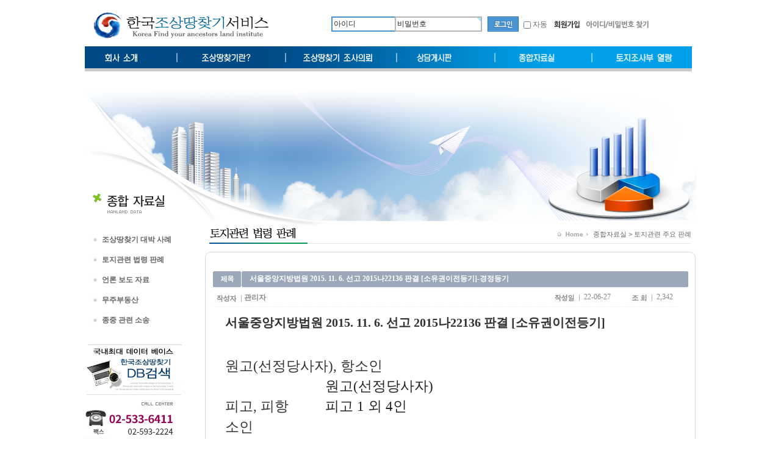

--- FILE ---
content_type: text/html; charset=euc-kr
request_url: http://hanland.net/g4/bbs/board.php?bo_table=law&wr_id=274
body_size: 42638
content:
<!-- <!DOCTYPE HTML PUBLIC "-//W3C//DTD HTML 4.01 Transitional//EN"> -->
<html>
<head>
<meta http-equiv="content-type" content="text/html; charset=euc-kr">
<title>한국조상땅찾기서비스 > 조상땅 판례 > 서울중앙지방법원 2015. 11. 6. 선고 2015나22136 판결 [소유권이전등기]-경정등기</title>
<link rel="stylesheet" href="../style.css" type="text/css">
</head>
<script language="javascript">
// 자바스크립트에서 사용하는 전역변수 선언
var g4_path      = "..";
var g4_bbs       = "bbs";
var g4_bbs_img   = "img";
var g4_url       = "http://hanland.net/g4";
var g4_is_member = "";
var g4_is_admin  = "";
var g4_bo_table  = "law";
var g4_sca       = "";
var g4_charset   = "euc-kr";
var g4_cookie_domain = "";
var g4_is_gecko  = navigator.userAgent.toLowerCase().indexOf("gecko") != -1;
var g4_is_ie     = navigator.userAgent.toLowerCase().indexOf("msie") != -1;
</script>
<script type="text/javascript" src="../js/common.js"></script>
<body topmargin="0" leftmargin="0" >
<a name="g4_head"></a>



<link rel="stylesheet" type="text/css" href="/g4/css/herb.css"/>


<script type='text/JavaScript' src='/g4/js/topmenu.js'></script>
<script type="text/javascript">
function initMoving(target, position, topLimit, btmLimit) {
	if (!target)
		return false;

	var obj = target;
	obj.initTop = position;
	obj.topLimit = topLimit;
	obj.bottomLimit = Math.max(document.documentElement.scrollHeight, document.body.scrollHeight) - btmLimit - obj.offsetHeight;

	obj.style.position = "absolute";
	obj.top = obj.initTop;
	obj.left = obj.initLeft;

	if (typeof(window.pageYOffset) == "number") {	//WebKit
		obj.getTop = function() {
			return window.pageYOffset;
		}
	} else if (typeof(document.documentElement.scrollTop) == "number") {
		obj.getTop = function() {
			return Math.max(document.documentElement.scrollTop, document.body.scrollTop);
		}
	} else {
		obj.getTop = function() {
			return 0;
		}
	}

	if (self.innerHeight) {	//WebKit
		obj.getHeight = function() {
			return self.innerHeight;
		}
	} else if(document.documentElement.clientHeight) {
		obj.getHeight = function() {
			return document.documentElement.clientHeight;
		}
	} else {
		obj.getHeight = function() {
			return 500;
		}
	}

	obj.move = setInterval(function() {
		if (obj.initTop > 0) {
			pos = obj.getTop() + obj.initTop;
		} else {
			pos = obj.getTop() + obj.getHeight() + obj.initTop;
			//pos = obj.getTop() + obj.getHeight() / 2 - 15;
		}

		if (pos > obj.bottomLimit)
			pos = obj.bottomLimit;
		if (pos < obj.topLimit)
			pos = obj.topLimit;

		interval = obj.top - pos;
		obj.top = obj.top - interval / 3;
		obj.style.top = obj.top + "px";
	}, 30)
}
//]]>
</script>
<!-- wrap starts here -->



<div id="wrap">

<!-- header starts here -->

<div id="header">
<div class="topmenu">
<div class="logo"><a href="../"><img src="/g4/main/img/logo.gif" width="361" height="76" border="0" alt=""></a></div>  



<div id="login_top">
<script type="text/javascript" src="../js/capslock.js"></script>
<script type="text/javascript">
// 엠파스 로긴 참고
var bReset = true;
function chkReset(f)
{
    if (bReset) { if ( f.mb_id.value == '아이디' ) f.mb_id.value = ''; bReset = false; }
    document.getElementById("pw1").style.display = "none";
    document.getElementById("pw2").style.display = "";
}
</script>
<style type="text/css">
#login_normal {
	position: relative;
	margin: 0px;
	padding: 0px;
	width: 100%;
	height: 25px;
	font-family: Tahoma;
	font-size: 12px;
	color: #666;
	text-align: center;

}
#id	{
	width: 100px;
	margin: 0px;
	padding: 2px;
	position: relative;
	float: left; 
}
#pw1	{
	width: 143px;
	margin: 0px;
	padding: 2px;
	position: relative;
	float: left; 
}
#pw2	{
	width: 143px;
	margin: 0px;
	padding: 2px;
	position: relative;
	float: left; 
}
#summit	{
	width: 55px;
	margin: 2 0 0 5;
	padding: 0px;
	position: relative;
	float: left; 
}
#checkbox	{
	width: 50px;
	margin: 7 0 0 0;
	padding: 0px;
	position: relative;
	float: left; 
}
#join	{
	width: 52px;
	padding: 0px;
	position: relative;
	margin: 2 0 0 0;
	float: left; 
	color: #AEC0FF;
}


#i-help	{
	width: 107px;
	padding: 0px;
	position: relative;
	margin: 2 0 0 5 ;
	float: left; 
	color: #AEC0FF;
}

input.checkbox {
	width: 12px;
	height: 12px;
	vertical-align: middle;
	margin: 0px;
	padding: 0px;
}
</style>
<!-- 로그인 전 외부로그인 시작 -->
<form name="fhead" method="post" onsubmit="return fhead_submit(this);" autocomplete="off" style="margin:0px;" id="nlogin">
<input type="hidden" name="url" value="%2Fg4%2Fbbs%2Fboard.php%3Fbo_table%3Dlaw%26wr_id%3D274">
<div id="login_normal">

		<div id="id">
		<input name="mb_id" type="text" maxlength="20" required itemname="아이디" value='아이디' onMouseOver='chkReset(this.form);' onFocus='chkReset(this.form);' style="width: 143px; height:25px;font-family: tahoma; font-size: 12px; border:2px solid #4a94d4;">
		</div>

		<div id="pw1"
		><input type="text" maxlength="20" required itemname="패스워드" value='비밀번호' onMouseOver='chkReset(this.form);' onfocus='chkReset(this.form);' style="width: 143px; height:25px;font-family: tahoma; font-size: 12px; border:2px solid #b6b6b6;">
		</div>

		<div id="pw2" style="display: none;" >
		<input name="mb_password" id="outlogin_mb_password" type="password" maxlength="20" itemname="패스워드" onMouseOver='chkReset(this.form);' onfocus='chkReset(this.form);' onKeyPress="check_capslock(event, 'outlogin_mb_password');" style="width: 143px; height:25px;font-family: tahoma; font-size: 12px; border:2px solid #b6b6b6;">
		</div>

		<div id="summit">
		<input type="image" src="../skin/outlogin/outlogin_top/img/login_button.png" width="51" height="25">
		</div>

		<div id="checkbox">
		<input type="checkbox" class="checkbox" name="auto_login" value="1" onclick="if (this.checked) { if (confirm('자동로그인을 사용하시면 다음부터 회원아이디와 패스워드를 입력하실 필요가 없습니다.\n\n\공공장소에서는 개인정보가 유출될 수 있으니 사용을 자제하여 주십시오.\n\n자동로그인을 사용하시겠습니까?')) { this.checked = true; } else { this.checked = false; } }"> 자동
		</div>

	<!-- <a href="javascript:win_password_forget();"><img src="../skin/outlogin/outlogin_top/img/login_pw_find_button.gif" width="90" height="20" border="0"></a> -->
	<!-- <a href="javascript:win_password_lost();"><img src="../skin/outlogin/outlogin_top/img/login_pw_find_button.gif" width="90" height="20" border="0"></a> -->
		
		
		<div id="join"><a href="/g4/bbs/register.php" onfocus='this.blur()' style="text-decoration: none;">
		<img src="../skin/outlogin/outlogin_top/img/join.png" width="51" height="25"" width="101" height="23" border="0" alt=""></a>
		</div>

		
<div id="i-help"><a href="javascript:win_password_forget();"><img src="../skin/outlogin/outlogin_top/img/pass.png" width="107" height="25" border="0" alt="아이디/비밀번호찾기"></a></div>

</div>
</form>




<!-- 로그인 전 외부로그인 끝 -->
<script type="text/javascript">
function fhead_submit(f)
{
    if (!f.mb_id.value) {
        alert("회원아이디를 입력하십시오.");
        f.mb_id.focus();
        return false;
    }

    if (document.getElementById('pw2').style.display!='none' && !f.mb_password.value) {
        alert("패스워드를 입력하십시오.");
        f.mb_password.focus();
        return false;
    }

    f.action = '../bbs/login_check.php';
    return true;
}
</script>
<!-- 로그인 전 외부로그인 끝 -->
</div>




<ul id='topmenu'>



	<li class='menu1'>
		<a href="/g4/section_01/page_01.php"><img src="/g4/main/img/navi_1.gif" width="150" height="41" border="0" alt="회사소개"></a>


	<ul>
			<li class='blutt'><img src="/g4/main/img/blutt.gif" width="9" height="11" border="0" alt=""></li>
			<li class='mn'><a href="/g4/section_01/page_01.php"> 인사말&nbsp;&nbsp; | &nbsp;&nbsp;</a> </li>
			<li class='mn'><a href="/g4/section_01/page_03.php"> 위치안내 (약도)&nbsp;&nbsp; | &nbsp;&nbsp;</a> </li>

	</ul>
	</li>


	<li class='menu2'>
		<a href="/g4/section_02/page_02.php"><img src="/g4/main/img/navi_2.gif" width="180" height="41" border="0" alt="조상땅찾기의뢰"></a>
		<ul>
			<li class='blutt'><img src="/g4/main/img/blutt.gif" width="9" height="11" border="0" alt=""></li>
			<li class='mn'><a href="/g4/section_02/page_01.php"> 조상땅찾기란?&nbsp;&nbsp; | &nbsp;&nbsp;</a> </li>
			<li class='mn'><a href="/g4/section_02/page_02.php"> 한국조상땅찾기서비스 이용&nbsp;&nbsp; | &nbsp;&nbsp;</a> </li>
			<li class='mn'><a href="/g4/section_02/page_03.php"> 조상땅찾기의 배경&nbsp;&nbsp; | &nbsp;&nbsp;</a> </li>

		</ul>
	</li>



	<li class='menu3'>
		<a href="/g4/section_03/page_01.php"><img src="/g4/main/img/navi_3.gif" width="182" height="41" border="0" alt="조상땅찾기란?"></a>
		<ul>
			<li class='blutt'><img src="/g4/main/img/blutt.gif" width="9" height="11" border="0" alt=""></li>
			<li class='mn'><a href="/g4/section_03/page_01.php"> 조상땅찾기 의뢰란?&nbsp;&nbsp; | &nbsp;&nbsp;</a> </li>
			<li class='mn'><a href="/g4/section_03/page_04.php"> 국가지적전산망 이용&nbsp;&nbsp; | &nbsp;&nbsp;</a> </li>
			<li class='mn'><a href="/g4/section_03/page_03.php"> 조상땅 성명 조회&nbsp;&nbsp; | &nbsp;&nbsp;</a> </li>
			<!--li class='mn'><a href="/g4/section_03/page_02.php"> 관공서 민원 대행&nbsp;&nbsp; | &nbsp;&nbsp;</a> </li-->
		</ul>
	</li>

	<li class='menu4'>
		<a href="/g4/bbs/board.php?bo_table=consult_01"><img src="/g4/main/img/navi_4.gif" width="162" height="41" border="0" alt="상담실"></a>
		<ul>
			<li class='blutt'><img src="/g4/main/img/blutt.gif" width="9" height="11" border="0" alt=""></li>
			<li class='mn'><a href="/g4/bbs/board.php?bo_table=consult_01"> 온라인상담실&nbsp;&nbsp; | &nbsp;&nbsp;</a> </li>
			<li class='mn'><a href="/g4/bbs/board.php?bo_table=consult_03"> 열람신청게시판&nbsp;&nbsp; | &nbsp;&nbsp;</a> </li>
						<!-- <li class='mn'><a href="/g4/bbs/board.php?bo_table=consult_02"> 상담신청하기&nbsp;&nbsp; | &nbsp;&nbsp;</a> </li> -->
		</ul>
	</li>


	<li class='menu5'>
		<a href="/g4/bbs/board.php?bo_table=success"><img src="/g4/main/img/navi_5.gif" width="159" height="41" border="0" alt="종합자료실"></a>
		<ul>
			<li class='blutt'><img src="/g4/main/img/blutt.gif" width="9" height="11" border="0" alt=""></li>
			<li class='mn'><a href="/g4/bbs/board.php?bo_table=success"> 조상땅찾기 대박사례&nbsp;&nbsp; | &nbsp;&nbsp;</a> </li>
			<li class='mn'><a href="/g4/bbs/board.php?bo_table=law"> 토지관련 법령 판례 예규&nbsp;&nbsp; | &nbsp;&nbsp;</a> </li>
			<li class='mn'><a href="/g4/bbs/board.php?bo_table=press"> 언론 보도 자료&nbsp;&nbsp; | &nbsp;&nbsp;</a> </li>
			<li class='mn'><a href="/g4/bbs/board.php?bo_table=muju"> 무주부동산&nbsp;&nbsp; | &nbsp;&nbsp;</a> </li>
			<li class='mn'><a href="/g4/bbs/board.php?bo_table=jungjong"> 종중 관련 소송&nbsp;&nbsp; | &nbsp;&nbsp;</a> </li>
		</ul>
	</li>



	<li class='menu6'>
		<a href="/g4/section_06/page_01.php"><img src="/g4/main/img/navi_6.gif" width="162" height="41" border="0" alt="토지조사부 열람"></a>
		<ul>
			<li class='blutt'><img src="/g4/main/img/blutt.gif" width="9" height="11" border="0" alt=""></li>
			<li class='mn'><a href="/g4/section_06/page_01.php">  토지(임야)조사부 란?&nbsp;&nbsp; | &nbsp;&nbsp;</a> </li>
			<li class='mn'><a href="/g4/section_06/page_02.php">  토지조사부 열람</a> </li>
		</ul>
	</li>








<script type="text/javascript">initNavigation(0);</script>



</ul>
<!-- topmenu end here -->
</div>


<!-- header end -->
</div>




<img src="/g4/section_05/img/flash.png" alt="종합자료실" />



<div id="content-wrap">
<!-- sub_left starts here -->

<div id="sub_left">
<div class="leftmenu">
	<ul>
		<li><a href="/g4/bbs/board.php?bo_table=success"> 조상땅찾기 대박 사례</a> </li>
			<li><a href="/g4/bbs/board.php?bo_table=law"> 토지관련 법령 판례</a> </li>
			<li><a href="/g4/bbs/board.php?bo_table=press">언론 보도 자료</a> </li>
			<li><a href="/g4/bbs/board.php?bo_table=muju"> 무주부동산</a> </li>
			<li><a href="/g4/bbs/board.php?bo_table=jungjong"> 종중 관련 소송</a> </li>
	</ul>
</div>


			
<div class="leftmenu_banking">
<a href="/g4/section_03/page_03.php"><img src="/g4/section_01/img/leftmenu_db.gif" width="160" height="87" border="0" alt=""></a>
<img src="/g4/section_01/img/leftmenu_tel2.gif" width="160" height="190" border="0" alt="">
<a href="/g4/section_01/page_03.php"><img src="/g4/section_01/img/map_icon.gif" width="175" height="27" border="0" alt=""></a></div>




<!-- sub_left end here -->
</div>


<!-- sub_right starts here -->
<div id="sub_right">















<!-- sub_title starts here -->
<div id="sub_title">
		<div class="title"><img src="/g4/section_05/img/sub_title02.gif" width="184" height="37" border="0" alt=""></div>
		<div class="navy"><a href="../"><img src="/g4/section_01/img/icon_navy.gif" width="58" height="16" border="0" alt=""></a> 종합자료실 &gt; 토지관련 주요 판례  </div>
<!-- sub_title end here -->
</div>




<!-- sub_contents starts here -->
<div id="sub_contents">
	<div id="box">
		<div class="top"> </div>
<!-- sub_contents end here -->
	

<!--내용입력시작-->
<div align="center">
<div id="contents_text">

<script language="javascript" src="../js/sideview.js"></script>
<script type='text/javascript' src='../js/ajax.js'></script><div style="height:12px; line-height:1px; font-size:1px;">&nbsp;</div>

<!-- 게시글 보기 시작 -->
<table width="97%" align="center" cellpadding="0" cellspacing="0"><tr><td>
</div>


    <table border=0 cellpadding=0 cellspacing=0 width=100%>
    <tr>
	  <td width=60><img src="../skin/board/basic/img/jin_06.gif" align=absmiddle border='0'></td>
        <td style="background:url(../skin/board/basic/img/jin_bg.gif) repeat-x;" height=26>
            <div style="color:#ffffff; font-size:12px; font-weight:bold; word-break:break-all;">
                        서울중앙지방법원 2015. 11. 6. 선고 2015나22136 판결 [소유권이전등기]-경정등기            </div>
        </td>
        <td align="right" width=1>
	    <img src="../skin/board/basic/img/jin_bg02.gif"></td>
    </tr>
    </table>

<div style="height:3px; background:url(../skin/board/basic/img/title_shadow.gif) repeat-x; line-height:1px; font-size:1px;"></div>


<table border=0 cellpadding=0 cellspacing=0 width=97%>
<tr>
    <td height=30 background="../skin/board/basic/img/view_dot.gif" style="color:#888;">
        <div style="float:left;">
       <img src="../skin/board/basic/img/jin_07.gif" border='0' align=absmiddle> 
        <span class='member'>관리자</span>		</div>
        
             
        <div style="float:right;">
		 <img src="../skin/board/basic/img/jin_08.gif" border='0' align=absmiddle> 
		 22-06-27  &nbsp;&nbsp;&nbsp;&nbsp;&nbsp;&nbsp;
        <img src="../skin/board/basic/img/jin_09.gif" border='0' align=absmiddle> 2,342                        &nbsp;
        </div>
    </td>
</tr>

<tr> 
    <td height="150" style="word-break:break-all; padding:10px;">
        
        <!-- 내용 출력 -->
        <span id="writeContents"><div class="cn-case-title" style="font-family: &quot;Noto Sans KR&quot;; margin: 0px 0px 25px; padding: 0px 30px 0px 10px; border: 0px; font-variant-numeric: inherit; font-variant-east-asian: inherit; font-weight: 700; font-stretch: inherit; line-height: 30px; font-size: 1.7rem; vertical-align: baseline; word-break: break-all; color: rgb(49, 49, 49);"><h1 style="font-family: inherit; margin: 0px; padding: 0px; border: 0px; font-style: inherit; font-variant: inherit; font-weight: inherit; font-stretch: inherit; line-height: inherit; font-size: 20.4px; vertical-align: baseline; word-break: break-all;">서울중앙지방법원 2015. 11. 6. 선고 2015나22136 판결 [소유권이전등기]</h1></div><div class="cn-case-body" style="font-family: &quot;Noto Sans KR&quot;; margin: 0px; padding: 0px; border: 0px; font-variant-numeric: inherit; font-variant-east-asian: inherit; font-stretch: inherit; line-height: inherit; vertical-align: baseline; word-break: break-all;"><table class="table-in-abstract" style="font-family: inherit; margin: 40px 0px 25px; padding: 0px; border: 0px; font-style: inherit; font-variant: inherit; font-weight: inherit; font-stretch: inherit; line-height: inherit; font-size: 12px; vertical-align: baseline; word-break: break-all; border-collapse: collapse; border-spacing: 0px; width: 740px;"><tbody style="font-family: inherit; margin: 0px; padding: 0px; border: 0px; font-style: inherit; font-variant: inherit; font-weight: inherit; font-stretch: inherit; line-height: inherit; vertical-align: baseline; word-break: break-all;"><tr style="font-family: inherit; margin: 0px; padding: 0px; border: 0px; font-style: inherit; font-variant: inherit; font-weight: inherit; font-stretch: inherit; line-height: 34px; vertical-align: baseline; word-break: break-all; width: 740px;"><td colspan="2" style="font-family: inherit; margin: 0px; padding: 0px 30px 0px 10px; border: 0px; font-style: inherit; font-variant: inherit; font-stretch: inherit; line-height: inherit; font-size: 1.42rem; vertical-align: baseline; word-break: break-all; color: rgb(49, 49, 49); width: 124px;">원고(선정당사자), 항소인</td></tr><tr style="font-family: inherit; margin: 0px; padding: 0px; border: 0px; font-style: inherit; font-variant: inherit; font-weight: inherit; font-stretch: inherit; line-height: 34px; vertical-align: baseline; word-break: break-all; width: 740px;"><td class="header-title" style="font-family: inherit; margin: 0px; padding: 0px 30px 0px 10px; border: 0px; font-style: inherit; font-variant: inherit; font-stretch: inherit; line-height: inherit; font-size: 1.42rem; vertical-align: baseline; word-break: break-all; color: rgb(49, 49, 49); width: 124px;"></td><td class="header-name" style="font-family: inherit; margin: 0px; padding: 0px 30px 0px 10px; border: 0px; font-style: inherit; font-variant: inherit; font-stretch: inherit; line-height: inherit; font-size: 1.42rem; vertical-align: baseline; word-break: break-all; color: rgb(49, 49, 49);"><p id="18ab" style="font-family: inherit; margin: 0px; padding: 0px; border: 0px; font-style: inherit; font-variant: inherit; font-weight: inherit; font-stretch: inherit; line-height: 32px; font-size: 1.42rem; vertical-align: baseline; word-break: break-all;">원고(선정당사자) &nbsp;</p></td></tr><tr style="font-family: inherit; margin: 0px; padding: 0px; border: 0px; font-style: inherit; font-variant: inherit; font-weight: inherit; font-stretch: inherit; line-height: 34px; vertical-align: baseline; word-break: break-all; width: 740px;"><td class="header-title" style="font-family: inherit; margin: 0px; padding: 0px 30px 0px 10px; border: 0px; font-style: inherit; font-variant: inherit; font-stretch: inherit; line-height: inherit; font-size: 1.42rem; vertical-align: baseline; word-break: break-all; color: rgb(49, 49, 49); width: 124px;">피고, 피항소인</td><td class="header-name" style="font-family: inherit; margin: 0px; padding: 0px 30px 0px 10px; border: 0px; font-style: inherit; font-variant: inherit; font-stretch: inherit; line-height: inherit; font-size: 1.42rem; vertical-align: baseline; word-break: break-all; color: rgb(49, 49, 49);"><p id="87e9" style="font-family: inherit; margin: 0px; padding: 0px; border: 0px; font-style: inherit; font-variant: inherit; font-weight: inherit; font-stretch: inherit; line-height: 32px; font-size: 1.42rem; vertical-align: baseline; word-break: break-all;">피고 1 외 4인 &nbsp;</p></td></tr><tr style="font-family: inherit; margin: 0px; padding: 0px; border: 0px; font-style: inherit; font-variant: inherit; font-weight: inherit; font-stretch: inherit; line-height: 34px; vertical-align: baseline; word-break: break-all; width: 740px;"><td class="header-title" style="font-family: inherit; margin: 0px; padding: 0px 30px 0px 10px; border: 0px; font-style: inherit; font-variant: inherit; font-stretch: inherit; line-height: inherit; font-size: 1.42rem; vertical-align: baseline; word-break: break-all; color: rgb(49, 49, 49); width: 124px;">제1심판결</td><td class="header-name" style="font-family: inherit; margin: 0px; padding: 0px 30px 0px 10px; border: 0px; font-style: inherit; font-variant: inherit; font-stretch: inherit; line-height: inherit; font-size: 1.42rem; vertical-align: baseline; word-break: break-all; color: rgb(49, 49, 49);"><p id="dbd0" style="font-family: inherit; margin: 0px; padding: 0px; border: 0px; font-style: inherit; font-variant: inherit; font-weight: inherit; font-stretch: inherit; line-height: 32px; font-size: 1.42rem; vertical-align: baseline; word-break: break-all;"><a href="https://casenote.kr/%EC%84%9C%EC%9A%B8%EC%A4%91%EC%95%99%EC%A7%80%EB%B0%A9%EB%B2%95%EC%9B%90/2012%EA%B0%80%EB%8B%A8111577" style="font-family: inherit; margin: 0px; padding: 0px; border: 0px; font-style: inherit; font-variant: inherit; font-weight: inherit; font-stretch: inherit; line-height: inherit; font-size: 17.04px; vertical-align: baseline; word-break: break-all; color: rgb(24, 105, 185); text-underline-offset: 2px;" target="_blank">서울중앙지방법원 2015. 3. 6. 선고 2012가단111577 판결</a></p></td></tr><tr style="font-family: inherit; margin: 0px; padding: 0px; border: 0px; font-style: inherit; font-variant: inherit; font-weight: inherit; font-stretch: inherit; line-height: 34px; vertical-align: baseline; word-break: break-all; width: 740px;"><td class="header-title" style="font-family: inherit; margin: 0px; padding: 0px 30px 0px 10px; border: 0px; font-style: inherit; font-variant: inherit; font-stretch: inherit; line-height: inherit; font-size: 1.42rem; vertical-align: baseline; word-break: break-all; color: rgb(49, 49, 49); width: 124px;">변론종결</td><td class="header-name" style="font-family: inherit; margin: 0px; padding: 0px 30px 0px 10px; border: 0px; font-style: inherit; font-variant: inherit; font-stretch: inherit; line-height: inherit; font-size: 1.42rem; vertical-align: baseline; word-break: break-all; color: rgb(49, 49, 49);"><p id="9773" style="font-family: inherit; margin: 0px; padding: 0px; border: 0px; font-style: inherit; font-variant: inherit; font-weight: inherit; font-stretch: inherit; line-height: 32px; font-size: 1.42rem; vertical-align: baseline; word-break: break-all;">2015. 9. 8.</p></td></tr></tbody></table><p class="title" style="font-family: inherit; margin: 40px 0px 18px; padding: 0px; border: 0px; font-style: inherit; font-variant: inherit; font-weight: 700; font-stretch: inherit; line-height: 32px; font-size: 1.5rem; vertical-align: baseline; word-break: break-all; color: rgb(49, 49, 49); text-align: center; letter-spacing: 20px; text-indent: 20px;">주 문</p><p id="2de8" class="main-sentence" style="font-family: inherit; margin: 0px 0px 15px; padding: 0px 30px 0px 10px; border: 0px; font-style: inherit; font-variant: inherit; font-weight: inherit; font-stretch: inherit; line-height: 32px; font-size: 1.42rem; vertical-align: baseline; word-break: break-all; color: rgb(49, 49, 49);">1. 원고(선정당사자)의 피고들에 대한 항소를 모두 기각한다.</p><p id="d89a" class="main-sentence" style="font-family: inherit; margin: 0px 0px 15px; padding: 0px 30px 0px 10px; border: 0px; font-style: inherit; font-variant: inherit; font-weight: inherit; font-stretch: inherit; line-height: 32px; font-size: 1.42rem; vertical-align: baseline; word-break: break-all; color: rgb(49, 49, 49);">2. 항소비용은 원고(선정당사자)가 부담한다.</p><p class="claim-title" style="font-family: inherit; margin: 40px 0px 18px; padding: 0px; border: 0px; font-style: inherit; font-variant: inherit; font-weight: 700; font-stretch: inherit; line-height: 32px; font-size: 1.5rem; vertical-align: baseline; word-break: break-all; color: rgb(49, 49, 49); text-align: center; letter-spacing: 5px; text-indent: 5px;">청구취지 및 항소취지</p><p id="bc16" class="main-sentence" style="font-family: inherit; margin: 0px 0px 15px; padding: 0px 30px 0px 10px; border: 0px; font-style: inherit; font-variant: inherit; font-weight: inherit; font-stretch: inherit; line-height: 32px; font-size: 1.42rem; vertical-align: baseline; word-break: break-all; color: rgb(49, 49, 49);">제1심 판결을 취소한다. 피고들은 별지 1 부동산 목록 시효취득자란 기재 원고(선정당사자)와 선정자들에게 같은 목록 각 토지(이하 ‘이 사건 토지’라고 한다)에 관하여, 별지 2 지분내역표 기재 각 토지의 각 해당지분에 대하여 별지 1 부동산 및 시효취득자 목록 기재 시효완성일란 각 해당일자 취득시효완성을 원인으로 한 소유권이전등기절차를 각 이행하라.</p><p class="title" style="font-family: inherit; margin: 40px 0px 18px; padding: 0px; border: 0px; font-style: inherit; font-variant: inherit; font-weight: 700; font-stretch: inherit; line-height: 32px; font-size: 1.5rem; vertical-align: baseline; word-break: break-all; color: rgb(49, 49, 49); text-align: center; letter-spacing: 20px; text-indent: 20px;">이 유</p><div class="reason" style="font-family: inherit; margin: 0px; padding: 0px; border: 0px; font-style: inherit; font-variant: inherit; font-weight: inherit; font-stretch: inherit; line-height: inherit; vertical-align: baseline; word-break: break-all;"><p id="0621" class="main-sentence" style="font-family: inherit; margin: 0px 0px 15px; padding: 0px 30px 0px 10px; border: 0px; font-style: inherit; font-variant: inherit; font-weight: inherit; font-stretch: inherit; line-height: 32px; font-size: 1.42rem; vertical-align: baseline; word-break: break-all; color: rgb(49, 49, 49);">1. 인정사실</p><p id="ef2a" class="main-sentence" style="font-family: inherit; margin: 0px 0px 15px; padding: 0px 30px 0px 10px; border: 0px; font-style: inherit; font-variant: inherit; font-weight: inherit; font-stretch: inherit; line-height: 32px; font-size: 1.42rem; vertical-align: baseline; word-break: break-all; color: rgb(49, 49, 49);">가. 1) 원고(선정당사자)와 선정자들(이하 포괄하여 ‘원고들’이라고 한다)을 포함한 97명은 피고 1, 피고 2와 피고 3, 피고 4, 피고 5의 피상속인 망 소외인을 포함한 모두 13명(이하 피고 1, 피고 2, 피고 3, 피고 4, 피고 5를 ‘이 사건 피고들’이라고 하고, 위 13명을 ‘피고 등’이라고 한다)을 상대로 이 법원 2004가합20185호로 이 사건 부동산에 관한 취득시효 완성을 원인으로 한 소유권이전등기 청구 소송을 제기하였다.</p><p id="03bb" class="main-sentence" style="font-family: inherit; margin: 0px 0px 15px; padding: 0px 30px 0px 10px; border: 0px; font-style: inherit; font-variant: inherit; font-weight: inherit; font-stretch: inherit; line-height: 32px; font-size: 1.42rem; vertical-align: baseline; word-break: break-all; color: rgb(49, 49, 49);">2) 이 법원은 2006. 11. 14. 피고 등에 대하여 원고들에게 이 사건 부동산에 관하여 취득시효를 원인으로 한 소유권이전등기절차를 이행하라는 취지의 승소판결을 선고하였다.</p><p id="c68c" class="main-sentence" style="font-family: inherit; margin: 0px 0px 15px; padding: 0px 30px 0px 10px; border: 0px; font-style: inherit; font-variant: inherit; font-weight: inherit; font-stretch: inherit; line-height: 32px; font-size: 1.42rem; vertical-align: baseline; word-break: break-all; color: rgb(49, 49, 49);">3) 이에 피고 등이 서울고등법원 2007나13093호로 항소하였으나 2008. 3. 21. 항소기각 판결을 선고받아 그 판결은 그대로 확정(이하 ‘이 사건 확정판결’이라고 한다)되었다.</p><p id="af88" class="main-sentence" style="font-family: inherit; margin: 0px 0px 15px; padding: 0px 30px 0px 10px; border: 0px; font-style: inherit; font-variant: inherit; font-weight: inherit; font-stretch: inherit; line-height: 32px; font-size: 1.42rem; vertical-align: baseline; word-break: break-all; color: rgb(49, 49, 49);">4) 한편 이 사건 확정판결의 주문은 이 사건 청구취지를 포함하고 있다.</p><p id="25e9" class="main-sentence" style="font-family: inherit; margin: 0px 0px 15px; padding: 0px 30px 0px 10px; border: 0px; font-style: inherit; font-variant: inherit; font-weight: inherit; font-stretch: inherit; line-height: 32px; font-size: 1.42rem; vertical-align: baseline; word-break: break-all; color: rgb(49, 49, 49);">나. 1) 선정자 17은 2010. 8. 20. 이 사건 확정판결을 집행권원으로 하여 서울중앙지방법원 관악등기소 접수 제28857호로 2003. 12. 22.자 취득시효 완성을 원인으로 한 소유권이전등기신청을 하였는데, 위 등기소의 등기관은 2010. 9. 3. 피고 1, 피고 2와 망 소외인의 이 사건 확정판결문에 기재된 주소와 이 사건 부동산의 폐쇄등기부상에 기재된 주소가 동일하지 아니하여 그 동일성을 인정할 수 없다는 이유로 등기신청을 각하하였다.</p><p id="9ea7" class="main-sentence" style="font-family: inherit; margin: 0px 0px 15px; padding: 0px 30px 0px 10px; border: 0px; font-style: inherit; font-variant: inherit; font-weight: inherit; font-stretch: inherit; line-height: 32px; font-size: 1.42rem; vertical-align: baseline; word-break: break-all; color: rgb(49, 49, 49);">2) 이에 대하여 선정자 17은 이 법원 2010비단51호로 등기관처분에 대한 이의를 제기하였으나 이 법원은 이를 기각하다.</p><p id="aba6" class="main-sentence" style="font-family: inherit; margin: 0px 0px 15px; padding: 0px 30px 0px 10px; border: 0px; font-style: inherit; font-variant: inherit; font-weight: inherit; font-stretch: inherit; line-height: 32px; font-size: 1.42rem; vertical-align: baseline; word-break: break-all; color: rgb(49, 49, 49);">3) 선정자 17은 이 법원 2011라120호로 항고를 제기하였고 이 사건 확정판결의 일부 다른 피고들에 대한 등기신청이 받아들여졌으나 이 사건 피고들에 대한 등기신청은 받아들여지지 아니하였다.</p><p id="b924" class="main-sentence" style="font-family: inherit; margin: 0px 0px 15px; padding: 0px 30px 0px 10px; border: 0px; font-style: inherit; font-variant: inherit; font-weight: inherit; font-stretch: inherit; line-height: 32px; font-size: 1.42rem; vertical-align: baseline; word-break: break-all; color: rgb(49, 49, 49);">다. 한편 당심 계속 중 원고(선정당사자)는 2015. 5. 6. 이 법원 2015카경224호로 이 사건 확정판결문의 당사자표시 중 주소란에 대한 경정을 신청하였고, 이 법원은 2015. 6. 23. 이 사건 피고들을 제외한 나머지 제1심 공동피고들의 주소를 경정하고, 이 사건 피고들의 주소변경 신청에 대하여는 기각하는 결정을 하였다.</p><p id="524c" class="main-sentence" style="font-family: inherit; margin: 0px 0px 15px; padding: 0px 30px 0px 10px; border: 0px; font-style: inherit; font-variant: inherit; font-weight: inherit; font-stretch: inherit; line-height: 32px; font-size: 1.42rem; vertical-align: baseline; word-break: break-all; color: rgb(49, 49, 49);">[인정근거] 다툼 없는 사실, 갑 제1 내지 4호증(가지번호가 붙은 것은 가지번호 포함)의 각 기재, 법원에 현저한 사실, 변론 전체의 취지</p><p id="0763" class="main-sentence" style="font-family: inherit; margin: 0px 0px 15px; padding: 0px 30px 0px 10px; border: 0px; font-style: inherit; font-variant: inherit; font-weight: inherit; font-stretch: inherit; line-height: 32px; font-size: 1.42rem; vertical-align: baseline; word-break: break-all; color: rgb(49, 49, 49);">2. 주장과 판단</p><p id="12d9" class="main-sentence" style="font-family: inherit; margin: 0px 0px 15px; padding: 0px 30px 0px 10px; border: 0px; font-style: inherit; font-variant: inherit; font-weight: inherit; font-stretch: inherit; line-height: 32px; font-size: 1.42rem; vertical-align: baseline; word-break: break-all; color: rgb(49, 49, 49);">가. 원고들의 주장</p><p id="92e9" class="main-sentence" style="font-family: inherit; margin: 0px 0px 15px; padding: 0px 30px 0px 10px; border: 0px; font-style: inherit; font-variant: inherit; font-weight: inherit; font-stretch: inherit; line-height: 32px; font-size: 1.42rem; vertical-align: baseline; word-break: break-all; color: rgb(49, 49, 49);">이 사건 부동산의 등기부에 기재된 피고 1, 피고 2와 피고 3, 피고 4, 피고 5의 피상속인 망 소외인은 이 사건 확정판결문에 기재된 피고 1, 피고 2와 망 소외인과 동일인임에도 불구하고, 그 주소가 일치하지 아니하여 피고들에 대하여 이 사건 부동산에 관한 소유권이전등기를 마칠 수 없으므로 이는 확정판결의 내용이 특정되지 아니하여 집행을 할 수 없는 경우에 해당하는바, 피고들의 주소를 이 사건 부동산의 등기부상 주소로 기재하는 새로운 승소판결을 구한다.</p><p id="c3e7" class="main-sentence" style="font-family: inherit; margin: 0px 0px 15px; padding: 0px 30px 0px 10px; border: 0px; font-style: inherit; font-variant: inherit; font-weight: inherit; font-stretch: inherit; line-height: 32px; font-size: 1.42rem; vertical-align: baseline; word-break: break-all; color: rgb(49, 49, 49);">나. 판단</p><p id="c3ff" class="main-sentence" style="font-family: inherit; margin: 0px 0px 15px; padding: 0px 30px 0px 10px; border: 0px; font-style: inherit; font-variant: inherit; font-weight: inherit; font-stretch: inherit; line-height: 32px; font-size: 1.42rem; vertical-align: baseline; word-break: break-all; color: rgb(49, 49, 49);">살피건대 확정된 승소판결에는 기판력이 있으므로 승소 확정판결을 받은 당사자가 전소의 상대방을 상대로 다시 승소 확정판결의 전소와 동일한 청구의 소를 제기하는 경우, 후소는 권리보호의 이익이 없어 부적법하다고 할 것이지만, 예외적으로 소송물이 동일한 경우라도 판결 내용이 특정되지 아니하여 집행을 할 수 없는 경우에는 다시 소송을 제기할 권리보호의 이익이 있다고 보아야 한다(<a href="https://casenote.kr/%EB%8C%80%EB%B2%95%EC%9B%90/97%EB%8B%A457658" style="font-family: inherit; margin: 0px; padding: 0px; border: 0px; font-style: inherit; font-variant: inherit; font-weight: inherit; font-stretch: inherit; line-height: inherit; font-size: 17.04px; vertical-align: baseline; word-break: break-all; color: rgb(24, 105, 185); text-underline-offset: 2px;" target="_blank">대법원 1998. 5. 15. 선고 97다57658 판결</a>, 2006. 4. 14. 선고 2005다74764 판결 참조).</p><p id="c117" class="main-sentence" style="font-family: inherit; margin: 0px 0px 15px; padding: 0px 30px 0px 10px; border: 0px; font-style: inherit; font-variant: inherit; font-weight: inherit; font-stretch: inherit; line-height: 32px; font-size: 1.42rem; vertical-align: baseline; word-break: break-all; color: rgb(49, 49, 49);">이 사건의 경우 앞서 본 바와 같이 이 사건 확정판결과 이 사건 청구취지는 동일하고, 그 당사자도 동일한 사실은 앞서 본 바와 같은바, 이 사건 소는 이 사건 확정판결의 전소와 동일한 소송이라 할 것이므로 원칙적으로 권리보호의 이익이 없어 부적법하다 할 것인데, 원고들이 주장하는 당사자의 주소가 등기부상의 주소와 일치하지 않는다는 사정만으로는 앞서 든 각 증거들에 변론 전체의 취지를 종합하여 인정할 수 있는 다음과 같은 사정, 즉 원고들이 피고들의 주소가 등기부상의 주소와 일치함을 소명하면 등기관처분에 대한 이의신청을 할 수 있는 점, 또한 이 사건 확정판결의 경정신청을 통하여도 당사자의 주소가 보정될 수 있고, 실제로도 제1심 공동피고에 대하여는 경정결정에 의하여 이 사건 확정판결문의 주소가 수정된 점, 등기관의 등기신청 각하처분이나 등기관처분에 대한 이의신청에 대한 결정은 확정판결과 달리 기판력이 없으므로 원고들로서는 주소의 동일성을 소명할 수 있는 새로운 자료를 첨부하여 등기신청을 할 수 있는 점에 비추어 판결 내용이 특정되지 아니하여 집행이 불가능한 경우에 해당하지 아니하다고 할 것이다.</p><p id="7560" class="main-sentence" style="font-family: inherit; margin: 0px 0px 15px; padding: 0px 30px 0px 10px; border: 0px; font-style: inherit; font-variant: inherit; font-weight: inherit; font-stretch: inherit; line-height: 32px; font-size: 1.42rem; vertical-align: baseline; word-break: break-all; color: rgb(49, 49, 49);">3. 결 론</p><p id="6ffc" class="main-sentence" style="font-family: inherit; margin: 0px 0px 15px; padding: 0px 30px 0px 10px; border: 0px; font-style: inherit; font-variant: inherit; font-weight: inherit; font-stretch: inherit; line-height: 32px; font-size: 1.42rem; vertical-align: baseline; word-break: break-all; color: rgb(49, 49, 49);">그렇다면 원고들의 이 사건 소는 권리보호의 이익이 없어 부적법하여 각하할 것인바, 제1심 판결은 이와 결론을 같이하여 정당하므로 원고(선정당사자)의 피고들에 대한 항소는 모두 이유 없어 기각하기로 하여 주문과 같이 판결한다.</p><p id="61ec" class="main-sentence" style="font-family: inherit; margin: 0px 0px 15px; padding: 0px 30px 0px 10px; border: 0px; font-style: inherit; font-variant: inherit; font-weight: inherit; font-stretch: inherit; line-height: 32px; font-size: 1.42rem; vertical-align: baseline; word-break: break-all; color: rgb(49, 49, 49);">[별지 1, 2 및 선정자 명단 각 생략]</p><p id="1c66" class="main-sentence" style="font-family: inherit; margin: 0px 0px 15px; padding: 0px 30px 0px 10px; border: 0px; font-style: inherit; font-variant: inherit; font-weight: inherit; font-stretch: inherit; line-height: 32px; font-size: 1.42rem; vertical-align: baseline; word-break: break-all; color: rgb(49, 49, 49);"></p></div><div class="judges" style="font-family: inherit; margin: 30px auto; padding: 0px; border: 0px; font-style: inherit; font-variant: inherit; font-weight: inherit; font-stretch: inherit; line-height: inherit; vertical-align: baseline; word-break: break-all; display: table; overflow: hidden;"><div class="judge" style="font-family: inherit; margin: 0px 0px 15px; padding: 0px; border: 0px; font-style: inherit; font-variant: inherit; font-weight: inherit; font-stretch: inherit; line-height: inherit; vertical-align: baseline; word-break: break-all; display: flex;"><div class="judge-role" style="font-family: inherit; margin: 0px; padding: 0px; border: 0px; font-style: inherit; font-variant: inherit; font-weight: inherit; font-stretch: inherit; line-height: inherit; font-size: 1.42rem; vertical-align: baseline; word-break: break-all; color: rgb(49, 49, 49); width: 100px;">재판장&nbsp;</div><div class="judge-title" style="font-family: inherit; margin: 0px; padding: 0px; border: 0px; font-style: inherit; font-variant: inherit; font-weight: inherit; font-stretch: inherit; line-height: inherit; font-size: 1.42rem; vertical-align: baseline; word-break: break-all; color: rgb(49, 49, 49); width: 100px;">판사&nbsp;</div><div class="judge-name" style="font-family: inherit; margin: 0px; padding: 0px; border: 0px; font-style: inherit; font-variant: inherit; font-weight: inherit; font-stretch: inherit; line-height: inherit; font-size: 1.42rem; vertical-align: baseline; word-break: break-all; color: rgb(49, 49, 49);">강태훈&nbsp;</div></div><div class="judge" style="font-family: inherit; margin: 0px 0px 15px; padding: 0px; border: 0px; font-style: inherit; font-variant: inherit; font-weight: inherit; font-stretch: inherit; line-height: inherit; vertical-align: baseline; word-break: break-all; display: flex;"><div class="judge-role" style="font-family: inherit; margin: 0px; padding: 0px; border: 0px; font-style: inherit; font-variant: inherit; font-weight: inherit; font-stretch: inherit; line-height: inherit; font-size: 1.42rem; vertical-align: baseline; word-break: break-all; color: rgb(49, 49, 49); width: 100px;">&nbsp;</div><div class="judge-title" style="font-family: inherit; margin: 0px; padding: 0px; border: 0px; font-style: inherit; font-variant: inherit; font-weight: inherit; font-stretch: inherit; line-height: inherit; font-size: 1.42rem; vertical-align: baseline; word-break: break-all; color: rgb(49, 49, 49); width: 100px;">판사&nbsp;</div><div class="judge-name" style="font-family: inherit; margin: 0px; padding: 0px; border: 0px; font-style: inherit; font-variant: inherit; font-weight: inherit; font-stretch: inherit; line-height: inherit; font-size: 1.42rem; vertical-align: baseline; word-break: break-all; color: rgb(49, 49, 49);">오연수&nbsp;</div></div><div class="judge" style="font-family: inherit; margin: 0px 0px 15px; padding: 0px; border: 0px; font-style: inherit; font-variant: inherit; font-weight: inherit; font-stretch: inherit; line-height: inherit; vertical-align: baseline; word-break: break-all; display: flex;"><div class="judge-role" style="font-family: inherit; margin: 0px; padding: 0px; border: 0px; font-style: inherit; font-variant: inherit; font-weight: inherit; font-stretch: inherit; line-height: inherit; font-size: 1.42rem; vertical-align: baseline; word-break: break-all; color: rgb(49, 49, 49); width: 100px;">&nbsp;</div><div class="judge-title" style="font-family: inherit; margin: 0px; padding: 0px; border: 0px; font-style: inherit; font-variant: inherit; font-weight: inherit; font-stretch: inherit; line-height: inherit; font-size: 1.42rem; vertical-align: baseline; word-break: break-all; color: rgb(49, 49, 49); width: 100px;">판사&nbsp;</div><div class="judge-name" style="font-family: inherit; margin: 0px; padding: 0px; border: 0px; font-style: inherit; font-variant: inherit; font-weight: inherit; font-stretch: inherit; line-height: inherit; font-size: 1.42rem; vertical-align: baseline; word-break: break-all; color: rgb(49, 49, 49);">김동기&nbsp;</div></div></div></div></span>
        
                <!-- 테러 태그 방지용 --></xml></xmp><a href=""></a><a href=''></a>

        
        
</td>
</tr>
</table>
<br>

<script language='javascript'> var md5_norobot_key = 'd41d8cd98f00b204e9800998ecf8427e'; </script>
<script language="JavaScript">
// 글자수 제한
var char_min = parseInt(0); // 최소
var char_max = parseInt(0); // 최대
</script>


<!-- 코멘트 리스트 -->
<div id="commentContents">
</div>
<!-- 코멘트 리스트 -->


<script language='javascript'> var g4_cf_filter = '        '; </script>
<script language='javascript' src='../js/filter.js'></script>
<script language='javascript' src='../js/md5.js'></script>

<div style="height:2px; line-height:1px; font-size:1px; background-color:#9ba8ba; clear:both;">&nbsp;</div>
<br>

<div style="clear:both; height:43px;">
    <div style="float:left; margin-top:10px;">
    <a href="./board.php?bo_table=law&wr_id=279&page=" title="부동산등기법 일부개정 2020. 2. 4. [법률 제16912호, 시행 2020. 8. 5.] 법무부"><img src='../skin/board/basic/img/btn_prev.gif' border='0' align='absmiddle'></a>&nbsp;    <a href="./board.php?bo_table=law&wr_id=269&page=" title="등기명의인 표시변경등기"><img src='../skin/board/basic/img/btn_next.gif' border='0' align='absmiddle'></a>&nbsp;    </div>

  <!-- 링크 버튼 -->
    <div style="float:right;">
            
        <a href="./board.php?bo_table=law&page="><img src='../skin/board/basic/img/btn_list.gif' border='0' align='absmiddle'></a>                         </div>
</div>

<div style="height:2px; line-height:1px; font-size:1px; background-color:#dedede; clear:both;">&nbsp;</div>

</td></tr></table><br>

<script language="JavaScript">
function file_download(link, file) {
        document.location.href=link;
}
</script>

<script language="JavaScript" src="../js/board.js"></script>
<script language="JavaScript">
window.onload=function() {
    resizeBoardImage(600);
    drawFont();
}
</script>
<!-- 게시글 보기 끝 -->

</div>

<!--box end-->
</div>


<div class="bottom"></div>


			
<!--subcontents end-->	
</div>


<!--subwrap-->

</div>


<!-- sub_right end -->
</div>

<!-- content-wrap end -->
</div>

<!-- footer starat -->
<p class="blank_15pixel"></p>


<div id="footer">
<img src="http://www.hanland.net/g4/main/img/copy0524.gif" width="1045" height="54" border="0" alt="">
</div>

<!-- wrap end here -->
</div>

<script language="javascript" src="../js/wrest.js"></script>

<!-- 새창 대신 사용하는 iframe -->
<iframe width=0 height=0 name='hiddenframe' style='display:none;'></iframe>


</body>
</html>


<!-- wrap ends here -->
</div>
<!-- 사용스킨 : basic -->


--- FILE ---
content_type: text/css
request_url: http://hanland.net/g4/style.css
body_size: 1351
content:
body, td, p, input, button, textarea, select, .c1 { font-family:Tahoma,굴림; font-size:9pt; color:#222222; }

form { margin:0px; }

/* img {border:0px;} */

a:link, a:visited, a:active { text-decoration:none; color:#466C8A; }
a:hover { text-decoration:none; }

a.menu:link, a.menu:visited, a.menu:active { text-decoration:none; color:#454545; }
a.menu:hover { text-decoration:none; }

.member {font-weight:bold;color:#888888;}
.guest  {font-weight:bold;color:#888888;}

.lh { line-height: 150%; }
.jt { text-align:justify; }

.li { font-weight:bold; font-size:18px; vertical-align:-4px; color:#66AEAD; }

.ul { list-style-type:square; color:#66AEAD; }

.ct { font-family: Verdana, 굴림; color:#222222; } 

.ed { border:1px solid #CCCCCC; } 
.tx { border:1px solid #CCCCCC; } 

.small { font-size:8pt; font-family:돋움; }
.cloudy, a.cloudy {color:#888888;} /* 흐림 */

/* 입력 박스 */
.input1{border: 1px #666666 solid; font-size:9pt;color:#252525; border-style:solid;background-color:#ffffff;scrollbar:yes;}

.input2 {

border: 1px #666666 solid; 
font-size:15pt; 
color:#015d5c; 
font-weight:bold; 
border-style:solid;
background-color:#ffffff;scrollbar:yes;
vertical-align:middle;

}









.input3{border:groove 1;font-size:12px;color:#3A3939;background-color:#E0E0E0}
.input4{border-width:1; border-color:rgb(204,204,204); border-style:solid;}



--- FILE ---
content_type: text/css
request_url: http://hanland.net/g4/css/herb.css
body_size: 319
content:
/* +++++++++++++++++++++++++++++++++++++++++++++++++++++++++++++++++++++++++++
CSS�ㅽ��� 2010�� 3�� 26�� 蹂�泥좎쭊 �묒꽦 
+++++++++++++++++++++++++++++++++++++++++++++++++++++++++++++++++++++++++++ */
@import url(basic.css);
@import url(main_layout.css);
@import url(sub_layout.css);
@import url(../style.css);



--- FILE ---
content_type: text/css
request_url: http://hanland.net/g4/css/basic.css
body_size: 1479
content:
body {
	text-align:center;
	"돋움", Dotum, "굴림", Gulim, Verdana, AppleGothic, sans-serif;
	font-size:12px;
	margin: 0;
	padding: 0;
	color: #000;
	text-align: center;

}

/* ~~ 요소/태그 선택기 ~~ */
ul, ol, dl { /* 브라우저마다 다르므로 목록의 패딩과 여백을 0으로 지정하는 것이 가장 좋습니다. 일관성을 위해, 여기에서 또는 포함하고 있는 목록 항목(LI, DT, DD)에서 원하는 크기를 지정할 수 있습니다. 보다 구체적인 선택기를 쓰지 않는 한 여기에서 수행한 작업은 .nav 목록에 계단식으로 표시됩니다. */
	padding: 0;
	margin: 0;
}
h1, h2, h3, h4, h5, h6, p {
	margin-top: 0;	 /* 위쪽 여백을 제거하면 포함된 div에서 여백이 이스케이프되는 문제를 방지할 수 있습니다. 나머지 아래쪽 여백은 이어지는 요소에서 이 문제를 보류합니다. */
	padding-right: 15px;
	padding-left: 15px;
	font-family: "굴림체";
	letter-spacing:normal;
	

}
a img { /* 이 선택기는 링크로 둘러싸인 이미지 주변에 있는 일부 브라우저에 표시된 파란색 기본 테두리를 제거합니다. */
	border: none;
}


/* ~~ 사이트 링크의 스타일링은 커서 놓기 효과를 생성하는 선택기 그룹을 포함하여 이 순서대로 남아 있어야 합니다. ~~ */
a:link {
	color: #42413C;
	text-decoration: underline; /* 매우 독특하게 보이도록 링크에 스타일을 지정하는 경우를 제외하고는 시각적으로 빠르게 식별되도록 밑줄을 적용하는 것이 가장 좋습니다. */
}
a:visited {
	color: #6E6C64;
	text-decoration: underline;
}
a:hover, a:active, a:focus { /* 이 선택기 그룹은 마우스를 사용하는 사람과 동일한 커서 놓기 환경을 키보드 탐색기에 제공합니다. */
	text-decoration: none;
}


--- FILE ---
content_type: text/css
request_url: http://hanland.net/g4/css/main_layout.css
body_size: 3785
content:
#wrap {
	 margin:0 auto;
	/*background:url(../main/img/topmenu_bg.jpg) no-repeat;*/


}

#header {
	width: 1002px;
	height:150px;
	margin:0 auto;

}

#header .logo {
	float:left;
	width:243px;
	height:76px;

}

#header .flash_tel {
	width: 400px;
	height: 66px;
	float: right;
	margin:  5 0 0 0 ;
	padding-left: 60px;

}

/* topmenu*/


#topmenu {
position: relative;
	margin:0;
	padding:0;
	display:inline;
	list-style:none;
	width:1002px;
	height:64px;
	float:left;
}

#topmenu li {
	padding:0;
	margin:0;
	float: left;
	display:inline;
}


#topmenu ul {
	position: absolute;
	top:50px;
	left:0px;
	margin:0px;
	padding:0px;
	display:none;

}

#topmenu li.menu1 ul {
	margin:0;
	padding:0;
	left:45px;
	width:500px;
}



#topmenu li.menu2 ul {
	margin:0;
	padding:0;
	left:200px;
	width:700px;
}


#topmenu li.menu3 ul {
	margin:0;
	padding:0;
	left:350px;
	width:700px;
}

#topmenu li.menu4 ul {
	margin:0;
	padding:0;
	left:535px;
	width:540px;
}

#topmenu li.menu5 ul {
	margin:0;
	padding:0;
	left:400px;
	width:700px;
}


#topmenu li.menu6 ul {
	margin:0;
	padding:0;
	left:750px;
	width:250px;
}


#topmenu li.menu7 ul {
	margin:0;
	padding:0;
	left:650px;
	width:200px;
}


#topmenu ul li.mn {
	padding:0;
	margin:0;
	min-height:23px;
	_height:23px;
	display: block;
}

#topmenu ul li.search {
	float: right;
}

#topmenu ul li.jebo {
	float: right;
}

#topmenu ul li.blutt {
	margin-right: 5px;
	margin-top: 3px;
}
#topmenu ul li.line {
	border:1px solid #000;
}

#topmenu ul li a {
	display: block;
	text-decoration: none;
}

#topmenu ul li a:hover {
	color: #c21521;
}

#login_top {
float:right;
width:600px;
margin:25px 0 0 0;
padding: 0;

}



#content-wrap {
	clear:both;
	width: 1002px;	
	margin: 0 auto;
	text-align: left;
}


#contents {
width: 1002px;
height: 180px;
}


#main_contents_left {
float:left;
width:190px;
margin-left:12px;
}


#main_contents_left .login {
float:left;
width:195px;
height:150px;
}


#main_contents_left .tel {
float:left;
width:195px;
margin:5px 0;
}



#main_contents_center {
	float: left;
	width: 510px;
margin-left:50px;

}




#main_contents_center .tab {
	float: left;
	width: 510px;
	height: 195px;

}


#main_contents_center .program {
	float: left;
	width: 510px;
	height: 190px;
}




#main_contents_right {
	width: 210px;
	float: right;

}


#main_contents_right .quick {
	width: 210px;
	margin: 12 0 0 0;
	padding: 5px;
	float: right;
}



#search {
margin:0 auto;
width: 1002px;
height: 273px;
background:url(/g4/main/img/search_bg.jpg) no-repeat;
border:1px solid #fff;
}


#search .form {
float:right;
width: 465px;
margin:48px 35px 0 0;

}






#main_banner {

clear:both;
	width: 1007px;
	height: 47px;


	}


#main_banner .banner_img {
float: left;
width: 700px;


}


#main_banner ul {
	margin:0 0 0 170px;

	float: left;
	list-style: none;
	display: inline;
	padding: 0;

}

#main_banner li {
	float: left;
	list-style: none;
	padding: 0px;
	vertical-align:top; /*여백지우기*/
}



#main_flash {

	clear:both;
	width: 1007px;
	height:175px;
	margin: 10px;
	padding: 0 ;

	}




#footer {
	position: relative;
	clear: both;
	margin:0 auto;
	/*background:url(/g4/main/img/footer_bg.gif) repeat-x;*/
	width:1007px;
	height: 45px;
	padding: 15px;
}


#address{
width:1024px;
color: #333;
height: 40px;
}

#address .name{
float:left;
width:850;
font-weight:bold;
font-size:10pt;
padding-left:30px;

}

#address .ceo{
float:left;
color: #333;
padding-top:2px;

}



#footer .pb{
color: #333;
font-weight: bold;
padding: 5px;
}







.fltrt {
	float: right;
	margin-left: 8px;
}

.clearfloat {
	clear:both;
	height:0;
	font-size: 1px;
	line-height: 0px;
}

.blank_15pixel {
	clear:both;
	height:15px;
	font-size: 1px;
	line-height: 0px;
}

.blank_20pixel {
	clear:both;
	height:15px;
	font-size: 1px;
	line-height: 0px;
}



--- FILE ---
content_type: text/css
request_url: http://hanland.net/g4/css/sub_layout.css
body_size: 6347
content:
.leftmenu{
	width: 160px; /*width of menu*/
	border-width: 1px;
	margin:10px 0 0 10px;
}

.leftmenu ul{
	list-style-type: none;
	margin: 0;
	padding: 0;
}

.leftmenu li a{
	font: bold 12px tahoma, Arial, Helvetica, sans-serif;
	display: block;
	background: transparent url(/g4/section_01/img/leftmenu_bg.gif) 100% 0;
	height: 33px; /*Set to height of bg image- padding within link (ie: 32px - 4px - 4px)*/
	padding: 0 0 0 18px;
	line-height: 33px; /*Set line-height of bg image- padding within link (ie: 32px - 4px - 4px)*/
	text-decoration: none;
}





.leftmenu li a{
	font: bold 12px tahoma, Arial, Helvetica, sans-serif;
	display: block;
	background: transparent url(/g4/section_01/img/leftmenu_bg.gif) 100% 0;
	height: 33px; /*Set to height of bg image- padding within link (ie: 32px - 4px - 4px)*/
	padding: 0 0 0 18px;
	line-height: 33px; /*Set line-height of bg image- padding within link (ie: 32px - 4px - 4px)*/
	text-decoration: none;
}






.leftmenu li a:link, .leftmenu li a:visited {
	color: #666;
}

.leftmenu li a:hover{
	color: #fff;
	text-decoration:none;
	background-position: 100% -33px;

}


.leftmenu li a.selected{
	color: #26370A;
	background-position: 100% -68px;
}





#leftmenu02 {
	width: 160px; /*width of menu*/
	border-width: 1px;
	margin:5px 0 0 10px;
}

#leftmenu02 ul{
	list-style-type: none;
	margin: 0;
	padding: 0;
}




#leftmenu02 li a{
	font: bold 12px tahoma, Arial, Helvetica, sans-serif;
	display: block;
	background: transparent url(/g4/section_01/img/leftmenu_bg02.gif) 100% 0;
	height: 33px; /*Set to height of bg image- padding within link (ie: 32px - 4px - 4px)*/
	padding: 0 0 0 18px;
	line-height: 16px; /*Set line-height of bg image- padding within link (ie: 32px - 4px - 4px)*/
	text-decoration: none;
}


#leftmenu02 li a:link, #leftmenu02 li a:visited {
	color: #666;
}





#leftmenu02 li a:hover{
	color: #fff;
	text-decoration:none;
	background-position: 100% -33px;

}


#leftmenu02 li a.selected{
	color: #26370A;
	background-position: 100% -68px;
}





.submenu {
	width: 214px; /*width of menu*/
	border-width: 1px;
	margin-left:0;
	/*border:1px solid #666;*/
}


 .submenu a {
	font: bold 11px tahoma, Arial, Helvetica, sans-serif;
	display: block;
	background: transparent url(/g4/v5sect_01/img/leftmenu_subbg.gif) 100% 0;
	height: 33px; /*Set to height of bg image- padding within link (ie: 32px - 4px - 4px)*/
	padding: 0 0 0 40px;
	line-height: 29px; /*Set line-height of bg image- padding within link (ie: 32px - 4px - 4px)*/
	text-decoration: none;
	color: #777;
}

 .submenu a:hover{
	color: #006158;
	background-position: 100% -30px;
}


.submenu02 {
	font: bold 11px tahoma, Arial, Helvetica, sans-serif;
	display: block;
	background: transparent url(/g4/v5sect_01/img/leftmenu_subbg.gif) 100% 0;
	height: 33px; /*Set to height of bg image- padding within link (ie: 32px - 4px - 4px)*/
	padding: 0 0 0 0px;
	line-height: 0px; /*Set line-height of bg image- padding within link (ie: 32px - 4px - 4px)*/
	text-decoration: none;
	color: #777;
	border:1px solid #666;
	display:inline;
float: left;
}















.leftmenu_banking{
	width: 160px; /*width of menu*/
	border-width: 1px;
	margin:20px 0 0 0;

}



#sub_left {
position: relative;
	float:left;
	width: 177px;
}



#sub_right {
	position:relative;
	float:right;
	width: 805px;

}



#sub_contents {
	clear:both;
		position:relative;
	width:804px;
	text-align: left;

}



#sub_contents ul {
	float: left;
	list-style: none;
	display: inline;
	margin: 10 0 0 0;
	padding: 0;

}




#sub_contents li {
	float: left;
	list-style: none;
	padding: 0 0 0 0px;
	vertical-align:top; /*�щ갚吏��곌린*/
}

#sub_contents .center {
text-align:center;
}



#sub_title {
	width: 797px;
	height: 36px;
	float: left;
	background:url(../section_01/img/sub_title_bg.gif) repeat-x 0 0;

}

#sub_title .title {
	width: 340px;
	height: 36px;
	float: left;
	}

#sub_title .navy {
	float: right;
	vertical-align: middle;
	margin: 10 0 0 0;
	font:11px "�뗭�",Arial;
	color:#666;
}


#sub_title .navy img {
	vertical-align: middle;
}




#contents_text {

width: auto;
	margin: 0 auto;
	padding: 0;
}

#contents_text ul {
	list-style: none;
	text-align:center
	margin: 0;
	padding: 0;
	font-size:0;/*�щ갚吏��곌린*/
}

#contents_text li {
	list-style: none;
	margin: 0;
	padding: 0;
	vertical-align:top; /*�щ갚吏��곌린*/
	display:inline



}



#contents_text_old {
	width: 770px;


	padding: 0;

}

#contents_text_old ul {

	list-style: none;
	display: inline;
	margin: 0;
	padding: 0;
	font-size:0;/*�щ갚吏��곌린*/
}

#contents_text_old li {

	list-style: none;
	margin: 0;
	padding: 0;
	vertical-align:top; /*�щ갚吏��곌린*/
}






#box {
width: 804px;
	background:url(../section_01/img/round_bg.gif) repeat-y ;
	margin-bottom: 30px;
	float: left;
	margin: 10px 0 0 0 ;

}
#box .top {
background: url(../section_01/img/round_top.gif) no-repeat left top;
	padding-top: 20px;
}

#box .bottom {
clear:both;
	background: url(../section_01/img/round_bottom.gif) no-repeat left bottom;
	width:804px;
	height:10px;
}

#box .clear {
clear:both;

}




#btn_center {
clear:both;
text-align:center;
margin-left:20px;
width:700px;


}

#btn_center a {
display:inline-block;
padding: 10px;
}













#btn_menu {
	width:700px;
	height: 36px;
	float: left;
	padding: 0;
	margin-left:20px;
border:1px solid #ff0000;
display:inline-block;
	text-align:center;

}


#btn_menu ul {
	margin: 0;
	padding: 0;
	text-align:center;

}

#btn_menu li {
	display: inline;
	margin: 0;
	padding: 10;

}


#btn_menu a {
	float: left;
	display: inline;
	padding: 10px;
	text-align:center;

}







#btn_menu02 {
	width:400px;
	height: 36px;
	float: left;
	padding: 0;
margin-left:200px;

}


#btn_menu02 ul {
	float: left;
	display: inline;
	margin: 0;
	padding: 0;
}

#btn_menu02 li {
	float: left;
	display: inline;
	margin: 0;
	padding: 10;
}


#btn_menu02 a {
	float: left;
	display: inline;
	padding: 10px;
}


.sub0103 {padding:15px 12px 18px; }
.sub0103_txt{font-size:20px; font-family:'Noto Sans KR', sans-serif; font-weight:800; text-align:Center; padding-bottom:15px; letter-spacing: -1px;}
.sub0103_txt span{color:#00479d; font-weight:700; }

#copy_line {
	clear:both;
	position: relative;
	width:1002px;
	margin:10 0 10 0; auto 0;
	border:1px solid #000;
}


.center{
border:1px solid #ff0000;
text-align:center;
margin:0 auto



}


--- FILE ---
content_type: application/javascript
request_url: http://hanland.net/g4/js/topmenu.js
body_size: 3423
content:

//----------------------------------------------- Navigation --------------------------------------------------------//
function initNavigation(seq) {
	nav = document.getElementById("topmenu");
	nav.menu = new Array();
	nav.current = null;
	nav.menuseq = 0;
	navLen = nav.childNodes.length;
	
	allA = nav.getElementsByTagName("a")
	for(k = 0; k < allA.length; k++) {
		allA.item(k).onmouseover = allA.item(k).onfocus = function () {	nav.isOver = true;	}
		allA.item(k).onmouseout = allA.item(k).onblur = function () {	
			nav.isOver = false;
			setTimeout(function () {
				if (nav.isOver == false) {
					if (nav.menu[seq])	nav.menu[seq].onmouseover();
					else if(nav.current) {
						menuImg = nav.current.childNodes.item(0);
						menuImg.src = menuImg.src.replace("_b.gif", ".gif");
						if (nav.current.submenu) 	nav.current.submenu.style.display = "none";
						nav.current = null;
					}
				}
			}, 300);
		}
	}

	for (i = 0; i < navLen; i++) {
		navItem = nav.childNodes.item(i);
		if (navItem.tagName != "LI")	continue;

		navAnchor = navItem.getElementsByTagName("a").item(0);
		navAnchor.submenu = navItem.getElementsByTagName("ul").item(0);
		
		navAnchor.onmouseover = navAnchor.onfocus = function () {
			if (nav.current) {
				menuImg = nav.current.childNodes.item(0);
				menuImg.src = menuImg.src.replace("_b.gif", ".gif");
				if (nav.current.submenu) 	nav.current.submenu.style.display = "none";
				nav.current = null;
			}
			if (nav.current != this) {
				menuImg = this.childNodes.item(0);
				menuImg.src = menuImg.src.replace(".gif", "_b.gif");
				if (this.submenu) this.submenu.style.display = "block";
				nav.current = this;
			}
			nav.isOver = true;
		}
		nav.menuseq++;
		nav.menu[nav.menuseq] = navAnchor;
	}
	if (nav.menu[seq])	nav.menu[seq].onmouseover();
}	

//--------------------------------------------------------------------------------------------------------//


function pot_(n) { 
	for (var i=1;i<=2 ;i++ ){
		var img_name = document.getElementById("port_img"+i);
		var table_name = document.getElementById("port"+i);

		if (n == i){
			img_name.setAttribute("src", "/img/idx_tit_"+i+"_b.gif");
			table_name.style.display = "inline";
		}
		else{
			img_name.setAttribute("src", "/img/idx_tit_"+i+".gif");
			table_name.style.display = "none";
		}
	}
}

/*function ppot_(n) {
	for (var i=3;i<=4 ;i++ ){
		var img_name = eval("document.port_img"+i);
		var table_name = eval("port"+i);

		if (n == i){
			img_name.src="/img/idx_tit_"+i+"_b.gif";
			table_name.style.display = "inline";
		}
		else{
			img_name.src="/img/idx_tit_"+i+".gif";
			table_name.style.display = "none";
		}
	}
}*/

function ppot_(n) {
	for (var i=3;i<=4 ;i++ ){
		var img_name = document.getElementById("port_img"+i);
		var table_name = document.getElementById("port"+i);

		if (n == i){
			img_name.setAttribute("src", "/img/idx_tit_"+i+"_b.gif");
			table_name.style.display = "inline";
		}
		else{
			img_name.setAttribute("src", "/img/idx_tit_"+i+".gif");
			table_name.style.display = "none";
		}
	}
}

function pppot_(n) {
	for (var i=5;i<=6 ;i++ ){
		var img_name = document.getElementById("port_img"+i);
		var table_name = document.getElementById("port"+i);

		if (n == i){
			img_name.setAttribute("src", "/img/idx_tit_"+i+"_b.gif");
			table_name.style.display = "inline";
		}
		else{
			img_name.setAttribute("src", "/img/idx_tit_"+i+".gif");
			table_name.style.display = "none";
		}
	}
}